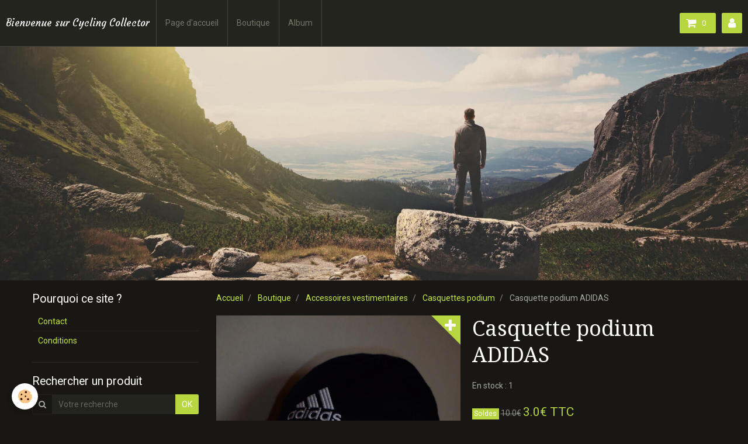

--- FILE ---
content_type: text/html; charset=UTF-8
request_url: https://www.cyclingcollector.com/boutique/accesoires-vestimentaires/casquettes-podium/casquette-podium-adidas.html
body_size: 41739
content:
<!DOCTYPE html>
<html lang="fr">
    <head>
        <title>Casquette podium ADIDAS</title>
        <!-- smart / travel -->
<meta http-equiv="Content-Type" content="text/html; charset=utf-8">
<!--[if IE]>
<meta http-equiv="X-UA-Compatible" content="IE=edge">
<![endif]-->
<meta name="viewport" content="width=device-width, initial-scale=1, maximum-scale=1.0, user-scalable=no">
<meta name="msapplication-tap-highlight" content="no">
  <meta property="og:title" content="Casquette podium ADIDAS"/>
  <meta property="og:url" content="https://www.cyclingcollector.com/boutique/accesoires-vestimentaires/casquettes-podium/casquette-podium-adidas.html"/>
  <meta property="og:type" content="website"/>
  <link href="//www.cyclingcollector.com/fr/themes/designlines/62b2ec5b0345b0a31155a96a.css?v=f89b64ea5c04f0fe35940775e1fad8ac" rel="stylesheet">
  <link rel="canonical" href="https://www.cyclingcollector.com/boutique/accesoires-vestimentaires/casquettes-podium/casquette-podium-adidas.html">
<meta name="generator" content="e-monsite (e-monsite.com)">







        <meta name="theme-color" content="#24241F">
        <meta name="msapplication-navbutton-color" content="#24241F">
        <meta name="apple-mobile-web-app-capable" content="yes">
        <meta name="apple-mobile-web-app-status-bar-style" content="black-translucent">

                
                                    
                                    
                                     
                                                                                                                    
            <link href="https://fonts.googleapis.com/css?family=Roboto:300,400,700%7CDroid%20Serif:300,400,700%7CCourgette:300,400,700&display=swap" rel="stylesheet">
        
        <link href="https://maxcdn.bootstrapcdn.com/font-awesome/4.7.0/css/font-awesome.min.css" rel="stylesheet">

        <link href="//www.cyclingcollector.com/themes/combined.css?v=6_1646067808_107" rel="stylesheet">

        <!-- EMS FRAMEWORK -->
        <script src="//www.cyclingcollector.com/medias/static/themes/ems_framework/js/jquery.min.js"></script>
        <!-- HTML5 shim and Respond.js for IE8 support of HTML5 elements and media queries -->
        <!--[if lt IE 9]>
        <script src="//www.cyclingcollector.com/medias/static/themes/ems_framework/js/html5shiv.min.js"></script>
        <script src="//www.cyclingcollector.com/medias/static/themes/ems_framework/js/respond.min.js"></script>
        <![endif]-->
        <script src="//www.cyclingcollector.com/medias/static/themes/ems_framework/js/ems-framework.min.js?v=777"></script>
        <script src="https://www.cyclingcollector.com/themes/content.js?v=6_1646067808_107&lang=fr"></script>

            <script src="//www.cyclingcollector.com/medias/static/js/rgpd-cookies/jquery.rgpd-cookies.js?v=777"></script>
    <script>
                                    $(document).ready(function() {
            $.RGPDCookies({
                theme: 'ems_framework',
                site: 'www.cyclingcollector.com',
                privacy_policy_link: '/about/privacypolicy/',
                cookies: [{"id":null,"favicon_url":"https:\/\/ssl.gstatic.com\/analytics\/20210414-01\/app\/static\/analytics_standard_icon.png","enabled":true,"model":"google_analytics","title":"Google Analytics","short_description":"Permet d'analyser les statistiques de consultation de notre site","long_description":"Indispensable pour piloter notre site internet, il permet de mesurer des indicateurs comme l\u2019affluence, les produits les plus consult\u00e9s, ou encore la r\u00e9partition g\u00e9ographique des visiteurs.","privacy_policy_url":"https:\/\/support.google.com\/analytics\/answer\/6004245?hl=fr","slug":"google-analytics"},{"id":null,"favicon_url":"","enabled":true,"model":"addthis","title":"AddThis","short_description":"Partage social","long_description":"Nous utilisons cet outil afin de vous proposer des liens de partage vers des plateformes tiers comme Twitter, Facebook, etc.","privacy_policy_url":"https:\/\/www.oracle.com\/legal\/privacy\/addthis-privacy-policy.html","slug":"addthis"}],
                modal_title: 'Gestion\u0020des\u0020cookies',
                modal_description: 'd\u00E9pose\u0020des\u0020cookies\u0020pour\u0020am\u00E9liorer\u0020votre\u0020exp\u00E9rience\u0020de\u0020navigation,\nmesurer\u0020l\u0027audience\u0020du\u0020site\u0020internet,\u0020afficher\u0020des\u0020publicit\u00E9s\u0020personnalis\u00E9es,\nr\u00E9aliser\u0020des\u0020campagnes\u0020cibl\u00E9es\u0020et\u0020personnaliser\u0020l\u0027interface\u0020du\u0020site.',
                privacy_policy_label: 'Consulter\u0020la\u0020politique\u0020de\u0020confidentialit\u00E9',
                check_all_label: 'Tout\u0020cocher',
                refuse_button: 'Refuser',
                settings_button: 'Param\u00E9trer',
                accept_button: 'Accepter',
                callback: function() {
                    // website google analytics case (with gtag), consent "on the fly"
                    if ('gtag' in window && typeof window.gtag === 'function') {
                        if (window.jsCookie.get('rgpd-cookie-google-analytics') === undefined
                            || window.jsCookie.get('rgpd-cookie-google-analytics') === '0') {
                            gtag('consent', 'update', {
                                'ad_storage': 'denied',
                                'analytics_storage': 'denied'
                            });
                        } else {
                            gtag('consent', 'update', {
                                'ad_storage': 'granted',
                                'analytics_storage': 'granted'
                            });
                        }
                    }
                }
            });
        });
    </script>

        <script async src="https://www.googletagmanager.com/gtag/js?id=G-4VN4372P6E"></script>
<script>
    window.dataLayer = window.dataLayer || [];
    function gtag(){dataLayer.push(arguments);}
    
    gtag('consent', 'default', {
        'ad_storage': 'denied',
        'analytics_storage': 'denied'
    });
    
    gtag('js', new Date());
    gtag('config', 'G-4VN4372P6E');
</script>

                <script type="application/ld+json">
    {
        "@context" : "https://schema.org/",
        "@type" : "WebSite",
        "name" : "Bienvenue sur  Cycling Collector",
        "url" : "https://www.cyclingcollector.com/"
    }
</script>
            </head>
    <body id="boutique_run_accesoires-vestimentaires_casquettes-podium_casquette-podium-adidas" class="default menu-fixed">
        

        
        <!-- NAV -->
        <nav class="navbar navbar-top navbar-fixed-top">
            <div class="container">
                <div class="navbar-header">
                                        <button data-toggle="collapse" data-target="#navbar" data-orientation="horizontal" class="btn btn-link navbar-toggle">
                		<i class="fa fa-bars"></i>
					</button>
                                                            <a class="brand" href="https://www.cyclingcollector.com/">
                                                                        <span>Bienvenue sur  Cycling Collector</span>
                                            </a>
                                    </div>
                                <div id="navbar" class="collapse">
                        <ul class="nav navbar-nav">
                    <li>
                <a href="https://www.cyclingcollector.com/">
                                        Page d'accueil
                </a>
                            </li>
                    <li>
                <a href="https://www.cyclingcollector.com/boutique/">
                                        Boutique
                </a>
                            </li>
                    <li>
                <a href="https://www.cyclingcollector.com/album-photos/">
                                        Album
                </a>
                            </li>
            </ul>

                </div>
                
                                <div class="navbar-buttons">
                                        <div class="navbar-cart" data-id="widget_cart">
                        <div class="widget-content" data-role="widget-content">
                            <a href="https://www.cyclingcollector.com/boutique/do/cart/" class="btn btn-primary">
                                <i class="fa fa-shopping-cart fa-lg"></i>
                                <span class="badge badge-primary" data-role="cart-count"></span>
                            </a>
                        </div>
                    </div>
                    <a class="btn btn-primary" href="https://www.cyclingcollector.com/boutique/do/account">
                        <i class="fa fa-user fa-lg"></i>
                    </a>
                                                                            </div>
                            </div>
        </nav>
                <!-- HEADER -->
        <header id="header">
                        &nbsp;
                    </header>
        <!-- //HEADER -->
        
        <!-- WRAPPER -->
                                                                <div id="wrapper" class="container">
            <!-- MAIN -->
            <div id="main">
                                       <ol class="breadcrumb">
                  <li>
            <a href="https://www.cyclingcollector.com/">Accueil</a>
        </li>
                        <li>
            <a href="https://www.cyclingcollector.com/boutique/">Boutique</a>
        </li>
                        <li>
            <a href="https://www.cyclingcollector.com/boutique/accesoires-vestimentaires/">Accessoires vestimentaires</a>
        </li>
                        <li>
            <a href="https://www.cyclingcollector.com/boutique/accesoires-vestimentaires/casquettes-podium/">Casquettes podium</a>
        </li>
                        <li class="active">
            Casquette podium ADIDAS
         </li>
            </ol>
                                
                                                                    
                                    <!-- right -->
<div class="view view-eco" id="view-item" data-category="casquettes-podium" data-mcp-item-id="5383134dc0f15956c2a36242">
        <div class="row">
        <div class="column column6">
                            <div id="eco-carousel" class="carousel" data-role="product-carousel">
                    <div class="carousel-inner has-zoom">
                                                    <div class="item active" >
                                <a href="https://www.cyclingcollector.com/medias/images/p1030314.jpg" class="fancybox" data-fancybox-type="image" rel="product-pictures">
                                    <img src="https://www.cyclingcollector.com/medias/images/p1030314.jpg" alt="P1030314">
                                </a>
                            </div>
                                            </div>
                </div>
                    </div>

        <div class="column column6">
                        <h1 class="view-title">Casquette podium ADIDAS</h1>

            
            
            
            
            <div class="shortdescription">
                            </div>

            
                            <div class="item-basket" data-role="basket">
                    
                                            <p class="item-quantities">En stock : 1</p>
                    
                    
                    
                    <p data-role="price">
                                                    <span title="Soldes" class="badge badge-sale">Soldes</span>
                                                            <span class="old-price">10.0€</span>
                                <span class="lead final-price">3.0€&nbsp;TTC</span>
                                                                                                    </p>
                    
                    
                                            <div class="item-add clearfix">
                            <div class="input-group numeric-stepper" data-role="eco-numeric-stepper" data-max="1">
                                <div class="input-group-btn">
                                    <button type="button" class="btn btn-default numeric-stepper-down" data-disabled="true" disabled data-stepper="down">
                                        <i class="fa fa-minus"></i>
                                    </button>
                                </div>
                                <input class="ecom_item_qty" id="qty_5383134dc0f15956c2a36242" data-role="product-qty" type="text" value="1">
                                <div class="input-group-btn">
                                    <button type="button" class="btn btn-default numeric-stepper-up" data-stepper="up">
                                        <i class="fa fa-plus"></i>
                                    </button>
                                </div>
                            </div>

                                                            <button type="button" class="btn btn-primary" onclick="modules.ecom.addToCart('https://www.cyclingcollector.com/boutique', '5383134dc0f15956c2a36242', '', $('#qty_5383134dc0f15956c2a36242').val(), 0, '');">Ajouter au panier</button>
                                                    </div>
                    
                    
                                    </div>
            
                        
                            <ul class="list-unstyled item-details">
                                            <li><strong>État du produit :</strong> Neuf</li>
                                                                            </ul>
            
                            <p class="tag-line">
                                            <a href="https://www.cyclingcollector.com/boutique/do/tag/casquette-podium-adidas/" class="btn btn-link">Casquette podium ADIDAS</a>
                                    </p>
                                </div>
    </div>
    
    
    
            <div id="rows-" class="rows" data-total-pages="1" data-current-page="1">
</div>

    
    
    

<div class="plugins">
               <div id="social-52e7aad39e725956c2a37ffe" class="plugin" data-plugin="social">
    <div class="a2a_kit a2a_kit_size_32 a2a_default_style">
        <a class="a2a_dd" href="https://www.addtoany.com/share"></a>
        <a class="a2a_button_facebook"></a>
        <a class="a2a_button_twitter"></a>
        <a class="a2a_button_email"></a>
    </div>
    <script>
        var a2a_config = a2a_config || {};
        a2a_config.onclick = 1;
        a2a_config.locale = "fr";
    </script>
    <script async src="https://static.addtoany.com/menu/page.js"></script>
</div>    
    
    </div>
</div>



<script>
$(window).on({
    'load': function(){
        $('#eco-carousel').carousel();

        
            },
    'resize' : function(){
            }
});


</script>


<script>
    emsChromeExtension.init('product', '5383134dc0f15956c2a36242', 'e-monsite.com');
</script>


            </div>
            <!-- //MAIN -->

                        <!-- SIDEBAR -->
            <div id="sidebar">
                <div id="sidebar-wrapper">
                    
                                                                                                                                                                                                        <div class="widget" data-id="widget_page_category">
                                    
<div class="widget-title">
    
            <a href="https://www.cyclingcollector.com/pages/pourquoi-ce-site/">
        <span>
            Pourquoi ce site ?
        </span>  

            </a>
        
</div>

                                                                        <div id="widget1" class="widget-content" data-role="widget-content">
                                                <ul class="nav nav-list" data-addon="pages">
              
                                <li data-category="pourquoi-ce-site">
                <a href="https://www.cyclingcollector.com/pages/pourquoi-ce-site/contact-1.html">
                    Contact
                                    </a>
            </li>
                        <li data-category="pourquoi-ce-site">
                <a href="https://www.cyclingcollector.com/pages/pourquoi-ce-site/pret-a-commander.html">
                    Conditions
                                    </a>
            </li>
                        </ul>
    

                                    </div>
                                                                    </div>
                                                                                                                                                                                                                                                                                                                                                                <div class="widget" data-id="widget_product_search">
                                    
<div class="widget-title">
    
        <span>
            Rechercher un produit
        </span>  

        
</div>

                                                                        <div id="widget2" class="widget-content" data-role="widget-content">
                                        <form method="get" action="https://www.cyclingcollector.com/boutique/do/search" class="form-search">
    <div class="control-group control-type-text has-required">
        <span class="as-label hide">Votre recherche</span>
		<div class="controls">
			<div class="input-group">
				<div class="input-group-addon">
					<i class="fa fa-search"></i>
				</div>
				<input type="text" name="q" placeholder="Votre recherche" value="" pattern=".{3,}" required title="Seuls les mots de plus de deux caractères sont pris en compte lors de la recherche.">
                                				<div class="input-group-btn">
					<button type="submit" class="btn btn-primary">OK</button>
				</div>
			</div>
		</div>
	</div>
</form>
                                    </div>
                                                                    </div>
                                                                                                                                                                                                                                                                                                    <div class="widget" data-id="widget_product_categories">
                                    
<div class="widget-title">
    
        <span>
            Boutique
        </span>  

        
</div>

                                                                        <div id="widget3" class="widget-content" data-role="widget-content">
                                        <ul class="nav nav-list" data-addon="eco">
                                    <li data-category="team-alpecin-fenix">
                <a href="https://www.cyclingcollector.com/boutique/team-alpecin-fenix/">Team ALPECIN-DECEUNINCK</a>
            </li>
                                            <li data-category="team-amore-vita">
                <a href="https://www.cyclingcollector.com/boutique/team-amore-vita/">Team AMORE & VITA</a>
            </li>
                                            <li data-category="team-bretagne-seche">
                <a href="https://www.cyclingcollector.com/boutique/team-bretagne-seche/">Team ARKEA-B&B HOTELS/ARKEA-SAMSIC</a>
            </li>
                                            <li data-category="team-bahrain">
                <a href="https://www.cyclingcollector.com/boutique/team-bahrain/">Team BAHRAIN</a>
            </li>
                                            <li data-category="team-vital-concept">
                <a href="https://www.cyclingcollector.com/boutique/team-vital-concept/">Team B&B HOTELS-KTM</a>
            </li>
                                            <li data-category="team-pauwels-bingoal">
                <a href="https://www.cyclingcollector.com/boutique/team-pauwels-bingoal/">Team BINGOAL/MARLUX/PAUWELS</a>
            </li>
                                            <li data-category="team-bmc">
                <a href="https://www.cyclingcollector.com/boutique/team-bmc/">Team BMC</a>
            </li>
                                            <li data-category="team-ccc">
                <a href="https://www.cyclingcollector.com/boutique/team-ccc/">Team CCC</a>
            </li>
                                            <li data-category="team-wnt-ceratizit">
                <a href="https://www.cyclingcollector.com/boutique/team-wnt-ceratizit/">Team CERATIZIT</a>
            </li>
                                            <li data-category="team-cofidis">
                <a href="https://www.cyclingcollector.com/boutique/team-cofidis/">Team COFIDIS</a>
            </li>
                                            <li data-category="team-corratec-vini-fantini">
                <a href="https://www.cyclingcollector.com/boutique/team-corratec-vini-fantini/">Team CORRATEC-VINI FANTINI</a>
            </li>
                                            <li data-category="team-ag2r">
                <a href="https://www.cyclingcollector.com/boutique/team-ag2r/">Team DECATHLON-AG2R-LA MONDIALE/AG2R-CITROËN</a>
            </li>
                                            <li data-category="team-la-pomme-marseille">
                <a href="https://www.cyclingcollector.com/boutique/team-la-pomme-marseille/">Team DELKO-MARSEILLE</a>
            </li>
                                            <li data-category="team-ef-easypost-nippo-cannondale-drapac">
                <a href="https://www.cyclingcollector.com/boutique/team-ef-easypost-nippo-cannondale-drapac/">Team EF-EASYPOST/NIPPO/ED.FIRST</a>
            </li>
                                            <li data-category="team-elkov">
                <a href="https://www.cyclingcollector.com/boutique/team-elkov/">Team ELKOV</a>
            </li>
                                            <li data-category="team-eolo-kometa-2023">
                <a href="https://www.cyclingcollector.com/boutique/team-eolo-kometa-2023/">Team EOLO-KOMETA 2023</a>
            </li>
                                            <li data-category="team-eolo-kometa-2022">
                <a href="https://www.cyclingcollector.com/boutique/team-eolo-kometa-2022/">Team EOLO-KOMETA 2022/2021</a>
            </li>
                                            <li data-category="team-equipe-d-espagne">
                <a href="https://www.cyclingcollector.com/boutique/team-equipe-d-espagne/">Team EQUIPE D'ESPAGNE</a>
            </li>
                                            <li data-category="team-equipe-de-france">
                <a href="https://www.cyclingcollector.com/boutique/team-equipe-de-france/">Team EQUIPE DE FRANCE</a>
            </li>
                                            <li data-category="team-grande-bretagne">
                <a href="https://www.cyclingcollector.com/boutique/team-grande-bretagne/">Team EQUIPE DE GRANDE-BRETAGNE</a>
            </li>
                                            <li data-category="team-equipe-de-norvege">
                <a href="https://www.cyclingcollector.com/boutique/team-equipe-de-norvege/">Team EQUIPE DE NORVEGE</a>
            </li>
                                            <li data-category="equipe-des-usa">
                <a href="https://www.cyclingcollector.com/boutique/equipe-des-usa/">Team EQUIPE DES USA</a>
            </li>
                                            <li data-category="team-equipe-de-tchequie">
                <a href="https://www.cyclingcollector.com/boutique/team-equipe-de-tchequie/">Team EQUIPE DE TCHEQUIE</a>
            </li>
                                            <li data-category="team-equipe-d-italie">
                <a href="https://www.cyclingcollector.com/boutique/team-equipe-d-italie/">Team EQUIPE D'ITALIE</a>
            </li>
                                            <li data-category="team-euskaltel">
                <a href="https://www.cyclingcollector.com/boutique/team-euskaltel/">Team EUSKALTEL</a>
            </li>
                                            <li data-category="team-fdj-suez-futuroscope">
                <a href="https://www.cyclingcollector.com/boutique/team-fdj-suez-futuroscope/">Team FDJ-SUEZ</a>
            </li>
                                            <li data-category="team-flanders-baloise">
                <a href="https://www.cyclingcollector.com/boutique/team-flanders-baloise/">Team FLANDERS-BALOISE</a>
            </li>
                                            <li data-category="team-fdj">
                <a href="https://www.cyclingcollector.com/boutique/team-fdj/">Team GROUPAMA-FDJ/FDJ</a>
            </li>
                                            <li data-category="team-human-powered-health">
                <a href="https://www.cyclingcollector.com/boutique/team-human-powered-health/">Team HUMAN POWERED HEALTH</a>
            </li>
                                            <li data-category="team-sky">
                <a href="https://www.cyclingcollector.com/boutique/team-sky/">Team INEOS-GRENADIERS/SKY</a>
            </li>
                                            <li data-category="team-wanty">
                <a href="https://www.cyclingcollector.com/boutique/team-wanty/">Team INTERMARCHE-WANTY</a>
            </li>
                                            <li data-category="team-israel-cycling-academy">
                <a href="https://www.cyclingcollector.com/boutique/team-israel-cycling-academy/">Team ISRAËL-PREMIER-TECH/START-UP NATION</a>
            </li>
                                            <li data-category="team-mitchelton-scott">
                <a href="https://www.cyclingcollector.com/boutique/team-mitchelton-scott/">Team JAYCO/BIKE EXCHANGE-JAYCO/MITCHELTON-SCOTT</a>
            </li>
                                            <li data-category="team-katusha">
                <a href="https://www.cyclingcollector.com/boutique/team-katusha/">Team KATUSHA</a>
            </li>
                                            <li data-category="team-trek">
                <a href="https://www.cyclingcollector.com/boutique/team-trek/">Team LIDL-TREK/TREK-SEGAFREDO</a>
            </li>
                                            <li data-category="team-lotto">
                <a href="https://www.cyclingcollector.com/boutique/team-lotto/">Team LOTTO-DSTNY/SOUDAL</a>
            </li>
                                            <li data-category="team-movistar">
                <a href="https://www.cyclingcollector.com/boutique/team-movistar/">Team MOVISTAR</a>
            </li>
                                            <li data-category="team-dsm">
                <a href="https://www.cyclingcollector.com/boutique/team-dsm/">Team PICNIC-PostNL/DSM</a>
            </li>
                                            <li data-category="team-plantur-pura">
                <a href="https://www.cyclingcollector.com/boutique/team-plantur-pura/">Team PLANTUR-PURA</a>
            </li>
                                            <li data-category="team-mtn-qhubeka">
                <a href="https://www.cyclingcollector.com/boutique/team-mtn-qhubeka/">QHUBEKA-NEXTHASH/ Team NTT / DIMENSION DATA</a>
            </li>
                                            <li data-category="team-bora">
                <a href="https://www.cyclingcollector.com/boutique/team-bora/">Team RED-BULL-BORA-HANSGROHE</a>
            </li>
                                            <li data-category="team-boels-dolmans">
                <a href="https://www.cyclingcollector.com/boutique/team-boels-dolmans/">Team SD WORX/BOELS-DOLMANS</a>
            </li>
                                            <li data-category="team-solution-tech-corratec-vini-fantini">
                <a href="https://www.cyclingcollector.com/boutique/team-solution-tech-corratec-vini-fantini/">Team SOLUTION-TECH/CORRATEC-VINI FANTINI</a>
            </li>
                                            <li data-category="team-quick-step">
                <a href="https://www.cyclingcollector.com/boutique/team-quick-step/">Team SOUDAL-QUICK-STEP/ALPHA VINYL/DECEUNINCK</a>
            </li>
                                            <li data-category="team-st-michel-auber-93">
                <a href="https://www.cyclingcollector.com/boutique/team-st-michel-auber-93/">Team St-MICHEL-PREFERENCE HOME/AUBER 93</a>
            </li>
                                            <li data-category="team-sunweb-giant">
                <a href="https://www.cyclingcollector.com/boutique/team-sunweb-giant/">Team SUNWEB/GIANT</a>
            </li>
                                            <li data-category="team-tarteletto">
                <a href="https://www.cyclingcollector.com/boutique/team-tarteletto/">Team TARTELETTO</a>
            </li>
                                            <li data-category="team-europcar">
                <a href="https://www.cyclingcollector.com/boutique/team-europcar/">Team TOTAL-ENERGIES</a>
            </li>
                                            <li data-category="team-telenet">
                <a href="https://www.cyclingcollector.com/boutique/team-telenet/">Team TREK-BALOISE/ TELENET-BALOISE</a>
            </li>
                                            <li data-category="team-tudor">
                <a href="https://www.cyclingcollector.com/boutique/team-tudor/">Team TUDOR</a>
            </li>
                                            <li data-category="team-uae-fly-emirates">
                <a href="https://www.cyclingcollector.com/boutique/team-uae-fly-emirates/">Team UAE-TEAM EMIRATES</a>
            </li>
                                            <li data-category="team-u-nantes-atlantique">
                <a href="https://www.cyclingcollector.com/boutique/team-u-nantes-atlantique/">Team U-NANTES-ATLANTIQUE</a>
            </li>
                                            <li data-category="team-unibet-tietema-rockets">
                <a href="https://www.cyclingcollector.com/boutique/team-unibet-tietema-rockets/">Team UNIBET-TIETEMA ROCKETS</a>
            </li>
                                            <li data-category="team-uno-x">
                <a href="https://www.cyclingcollector.com/boutique/team-uno-x/">Team UNO-X-MOBILITY</a>
            </li>
                                            <li data-category="team-lotto-nl-jumbo">
                <a href="https://www.cyclingcollector.com/boutique/team-lotto-nl-jumbo/">Team VISMA-LEASE A BIKE/JUMBO-VISMA</a>
            </li>
                                            <li data-category="team-philippe-wagner-bazin">
                <a href="https://www.cyclingcollector.com/boutique/team-philippe-wagner-bazin/">Team WAGNER-BAZIN-WB/ PHILIPPE WAGNER-BAZIN</a>
            </li>
                                            <li data-category="team-astana">
                <a href="https://www.cyclingcollector.com/boutique/team-astana/">Team XDS-ASTANA</a>
            </li>
                                            <li data-category="maillots-de-leader">
                <a href="https://www.cyclingcollector.com/boutique/maillots-de-leader/">MAILLOTS DE LEADER</a>
            </li>
                                            <li data-category="retro-vintage">
                <a href="https://www.cyclingcollector.com/boutique/retro-vintage/">VINTAGE</a>
            </li>
                                            <li data-category="goodies">
                <a href="https://www.cyclingcollector.com/boutique/goodies/">GOODIES</a>
            </li>
                                            <li data-category="vetements-cyclistes">
                <a href="https://www.cyclingcollector.com/boutique/vetements-cyclistes/">Vêtements cyclistes</a>
            </li>
                                            <li data-category="accesoires-vestimentaires">
                <a href="https://www.cyclingcollector.com/boutique/accesoires-vestimentaires/">Accessoires vestimentaires</a>
            </li>
                                            <li data-category="chaussures-route">
                <a href="https://www.cyclingcollector.com/boutique/chaussures-route/">Chaussures</a>
            </li>
                                            <li data-category="lunettes">
                <a href="https://www.cyclingcollector.com/boutique/lunettes/">Lunettes</a>
            </li>
                                            <li data-category="vetements-detente">
                <a href="https://www.cyclingcollector.com/boutique/vetements-detente/">Vêtements détente</a>
            </li>
                                            <li data-category="materiel">
                <a href="https://www.cyclingcollector.com/boutique/materiel/">Matériel</a>
            </li>
                                            <li data-category="pneus-boyaux">
                <a href="https://www.cyclingcollector.com/boutique/pneus-boyaux/">Roues, pneus, boyaux</a>
            </li>
                                            <li data-category="nutrition">
                <a href="https://www.cyclingcollector.com/boutique/nutrition/">Bidons/Musettes/Nutrition</a>
            </li>
                                            <li data-category="destockage">
                <a href="https://www.cyclingcollector.com/boutique/destockage/">DESTOCKAGE</a>
            </li>
                                            <li data-category="correspondance-des-tailles-par-marque">
                <a href="https://www.cyclingcollector.com/boutique/correspondance-des-tailles-par-marque/">Correspondance des tailles par marque</a>
            </li>
                        </ul>

                                    </div>
                                                                    </div>
                                                                                                                                                                                                                                                                                                                                <div class="widget" data-id="widget_eco_cart">
                                    
<div class="widget-title">
    
        <span>
            Panier
        </span>  

        
</div>

                                    <div id="widget4"
                                         class="widget-content"
                                         data-role="widget-content">
                                        <input type="hidden" name="mode" value="simple">

            <p class="text-muted">Votre panier est vide</p>
    
    
                                    </div>
                                </div>
                                                                                                                                                                                                                                                                                <div class="widget" data-id="widget_page_category">
                                    
<div class="widget-title">
    
            <a href="https://www.cyclingcollector.com/pages/liens/">
        <span>
            Liens
        </span>  

            </a>
        
</div>

                                                                        <div id="widget5" class="widget-content" data-role="widget-content">
                                                <ul class="nav nav-list" data-addon="pages">
              
            </ul>
    

                                    </div>
                                                                    </div>
                                                                                                                                                                                                                                                                                                    <div class="widget" data-id="widget_image_categories">
                                    
<div class="widget-title">
    
        <span>
            Album photos
        </span>  

        
</div>

                                                                        <div id="widget6" class="widget-content" data-role="widget-content">
                                        <ul class="nav nav-list" data-addon="album">
            <li data-category="nos-produits">
        <a href="https://www.cyclingcollector.com/album-photos/nos-produits/">Nos produits</a>
    </li>
        <li data-category="nos-bureaux">
        <a href="https://www.cyclingcollector.com/album-photos/nos-bureaux/">Nos bureaux</a>
    </li>
        </ul>

                                    </div>
                                                                    </div>
                                                                                                                                                                                                                                                                                                    <div class="widget" data-id="widget_image_single">
                                                                                                        </div>
                                                                                                                                                                                                                                                                                                    <div class="widget" data-id="widget_page_category">
                                    
<div class="widget-title">
    
            <a href="https://www.cyclingcollector.com/pages/pourquoi-ce-site/mentions-legales/">
        <span>
            Mentions légales
        </span>  

            </a>
        
</div>

                                                                        <div id="widget8" class="widget-content" data-role="widget-content">
                                                <ul class="nav nav-list" data-addon="pages">
              
            </ul>
    

                                    </div>
                                                                    </div>
                                                                                                                                                    </div>
            </div>
            <!-- //SIDEBAR -->
                    </div>
        <!-- //WRAPPER -->

                <!-- FOOTER -->
        <footer id="footer">
            <div id="footer-wrapper">
                <div class="container">
                                        <!-- CUSTOMIZE AREA -->
                    <div id="bottom-site">
                                                    <div id="rows-62b2ec5b0345b0a31155a96a" class="rows" data-total-pages="1" data-current-page="1">
                                                            
                
                        
                        
                                
                                <div class="row-container rd-1 page_1" data-rowid="62b2ebd89a04b0a31155cf34" data-mcp-line-id="62b2ebd89a04b0a31155cf34">
            	<div class="row-content">
        			                        			    <div class="row" data-role="line">

                    
                                                
                                                                        
                                                
                                                
						                                                                                                                                                
                                        				<div data-role="cell" data-mcp-cell-id="62b2ebd89a12b0a31155ba7e" class="column empty-column" style="width:100%">
            					<div id="cell-62b2ebd89a12b0a31155ba7e" class="column-content">            							&nbsp;
            						            					</div>
            				</div>
																		        			</div>
                            		</div>
                        	</div>
						</div>

                                            </div>
                                                                            </div>
            </div>
        </footer>
        <!-- //FOOTER -->
        
        
        <script src="//www.cyclingcollector.com/medias/static/themes/ems_framework/js/jquery.mobile.custom.min.js"></script>
        <script src="//www.cyclingcollector.com/medias/static/themes/ems_framework/js/jquery.zoom.min.js"></script>
        <script src="https://www.cyclingcollector.com/themes/custom.js?v=6_1646067808_107"></script>
                <!-- CUSTOMIZE JS -->
        <script>
        $( document ).ready(function() {
$(".badge-sale span").each(function() {
var str = $(this).text();
str = str.replace("Promo", "Soldes");
$(this).text(str);
});
});
        </script>
                    

 
    
						 	 




    </body>
</html>
